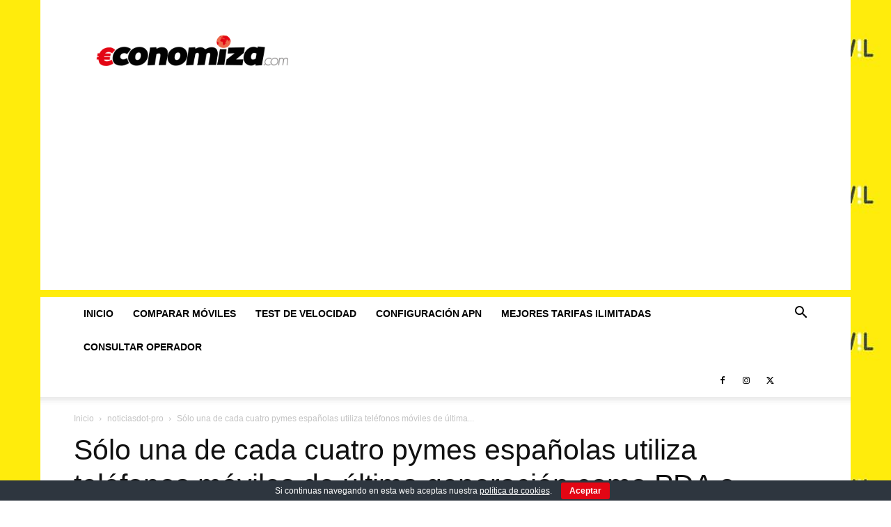

--- FILE ---
content_type: text/html; charset=utf-8
request_url: https://www.google.com/recaptcha/api2/aframe
body_size: 268
content:
<!DOCTYPE HTML><html><head><meta http-equiv="content-type" content="text/html; charset=UTF-8"></head><body><script nonce="Xvs1Ff_ZF1Ezz9mz6ZlbFw">/** Anti-fraud and anti-abuse applications only. See google.com/recaptcha */ try{var clients={'sodar':'https://pagead2.googlesyndication.com/pagead/sodar?'};window.addEventListener("message",function(a){try{if(a.source===window.parent){var b=JSON.parse(a.data);var c=clients[b['id']];if(c){var d=document.createElement('img');d.src=c+b['params']+'&rc='+(localStorage.getItem("rc::a")?sessionStorage.getItem("rc::b"):"");window.document.body.appendChild(d);sessionStorage.setItem("rc::e",parseInt(sessionStorage.getItem("rc::e")||0)+1);localStorage.setItem("rc::h",'1768730056426');}}}catch(b){}});window.parent.postMessage("_grecaptcha_ready", "*");}catch(b){}</script></body></html>